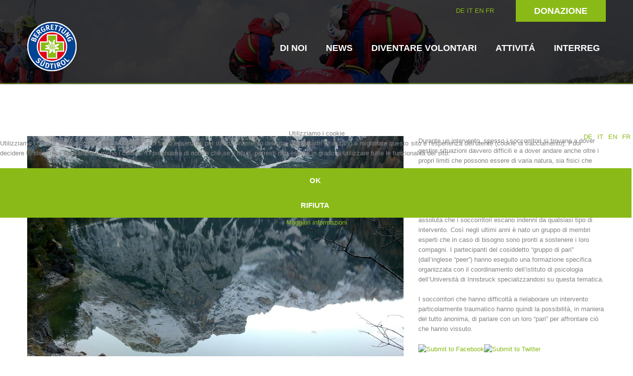

--- FILE ---
content_type: text/html; charset=utf-8
request_url: https://www.bergrettung.it/it/peer-127.html
body_size: 7883
content:
<!DOCTYPE html>
<html xmlns="http://www.w3.org/1999/xhtml" xml:lang="it-it" lang="it-it" >
  
<head>
<script type="text/javascript">  (function(){   function blockCookies(disableCookies, disableLocal, disableSession){   if(disableCookies == 1){   if(!document.__defineGetter__){   Object.defineProperty(document, 'cookie',{   get: function(){ return ''; },   set: function(){ return true;}   });   }else{   var oldSetter = document.__lookupSetter__('cookie');   if(oldSetter) {   Object.defineProperty(document, 'cookie', {   get: function(){ return ''; },   set: function(v){   if(v.match(/reDimCookieHint\=/)) {   oldSetter.call(document, v);   }   return true;   }   });   }   }   var cookies = document.cookie.split(';');   for (var i = 0; i < cookies.length; i++) {   var cookie = cookies[i];   var pos = cookie.indexOf('=');   var name = '';   if(pos > -1){   name = cookie.substr(0, pos);   }else{   name = cookie;   }   if(name.match(/reDimCookieHint/)) {   document.cookie = name + '=; expires=Thu, 01 Jan 1970 00:00:00 GMT';   }   }   }   if(disableLocal == 1){   window.localStorage.clear();   window.localStorage.__proto__ = Object.create(window.Storage.prototype);   window.localStorage.__proto__.setItem = function(){ return undefined; };   }   if(disableSession == 1){   window.sessionStorage.clear();   window.sessionStorage.__proto__ = Object.create(window.Storage.prototype);   window.sessionStorage.__proto__.setItem = function(){ return undefined; };   }   }   blockCookies(1,1,1);   }());   </script>


        <base href="https://www.bergrettung.it/it/peer-127.html" />
	<meta http-equiv="content-type" content="text/html; charset=utf-8" />
	<meta name="keywords" content="che, intervento, soccorritori, hanno, &amp;ldquo, loro, dover, dell&amp;rsquo, sono, &amp;egrave, pari&amp;rdquo, con, gruppo, del, difficili" />
	<meta name="author" content="Klaus" />
	<meta name="description" content="Durante un intervento, spesso i soccorritori si trovano a dover gestire situazioni davvero difficili e a dover andare anche oltre i propri limiti che possono essere di varia natura, sia fisici che mentali.I soccorritori sono esseri umani e non" />
	<meta name="generator" content="Joomla! - Open Source Content Management" />
	<title>PEER</title>
	<link href="/templates/theme3026/favicon.ico" rel="shortcut icon" type="image/vnd.microsoft.icon" />
	<link href="https://www.bergrettung.it/plugins/content/itpsocialbuttons/style.css" rel="stylesheet" type="text/css" />
	<link href="/media/plg_content_osembed/css/osembed.css?2d3122b037d996d22c41158f40c7f2d3" rel="stylesheet" type="text/css" />
	<link href="https://www.bergrettung.it/templates/theme3026/css/layout.css" rel="stylesheet" type="text/css" />
	<link href="https://www.bergrettung.it/templates/theme3026/css/jquery.fancybox.css" rel="stylesheet" type="text/css" />
	<link href="https://www.bergrettung.it/templates/theme3026/css/jquery.fancybox-buttons.css" rel="stylesheet" type="text/css" />
	<link href="https://www.bergrettung.it/templates/theme3026/css/jquery.fancybox-thumbs.css" rel="stylesheet" type="text/css" />
	<link href="https://www.bergrettung.it/templates/theme3026/css/template.css" rel="stylesheet" type="text/css" />
	<link href="https://www.bergrettung.it/templates/theme3026/css/klaus01122022.css" rel="stylesheet" type="text/css" />
	<link href="https://www.bergrettung.it/templates/theme3026/css/transparente-verwaltung.css" rel="stylesheet" type="text/css" />
	<link href="/templates/theme3026/html/mod_icemegamenu/css/default_icemegamenu.css" rel="stylesheet" type="text/css" />
	<link href="/templates/theme3026/html/mod_icemegamenu/css/default_icemegamenu-reponsive.css" rel="stylesheet" type="text/css" />
	<link href="/media/mod_falang/css/template.css" rel="stylesheet" type="text/css" />
	<link href="https://fonts.googleapis.com/css?family=Open+Sans:400,400i,600,600i,700,700i&subset=cyrillic,cyrillic-ext,latin-ext" rel="stylesheet" type="text/css" />
	<link href="/media/com_ingallery/css/frontend.css?v=3.2.2" rel="stylesheet" type="text/css" />
	<link href="/plugins/system/cookiehint/css/redimstyle.css?855cbfcf46617f6f4511b9be4d36eed3" rel="stylesheet" type="text/css" />
	<style type="text/css">
#redim-cookiehint-modal {position: fixed; top: 0; bottom: 0; left: 0; right: 0; z-index: 99998; display: flex; justify-content : center; align-items : center;}
	</style>
	<script type="application/json" class="joomla-script-options new">{"csrf.token":"060581eca1d88df15224f59d801dda6a","system.paths":{"root":"","base":""}}</script>
	<script src="/media/jui/js/jquery.min.js?855cbfcf46617f6f4511b9be4d36eed3" type="text/javascript"></script>
	<script src="/media/jui/js/jquery-noconflict.js?855cbfcf46617f6f4511b9be4d36eed3" type="text/javascript"></script>
	<script src="/media/jui/js/jquery-migrate.min.js?855cbfcf46617f6f4511b9be4d36eed3" type="text/javascript"></script>
	<script src="/media/plg_content_osembed/js/osembed.min.js?2d3122b037d996d22c41158f40c7f2d3" type="text/javascript"></script>
	<script src="/media/system/js/caption.js?855cbfcf46617f6f4511b9be4d36eed3" type="text/javascript"></script>
	<script src="/media/jui/js/bootstrap.min.js?855cbfcf46617f6f4511b9be4d36eed3" type="text/javascript"></script>
	<script src="/media/system/js/core.js?855cbfcf46617f6f4511b9be4d36eed3" type="text/javascript"></script>
	<script src="/media/com_ingallery/js/masonry.pkgd.min.js?v=3.2.2" defer="defer" type="text/javascript"></script>
	<script src="/media/com_ingallery/js/frontend.js?v=3.2.2" defer="defer" type="text/javascript"></script>
	<script type="text/javascript">
jQuery(window).on('load',  function() {
				new JCaption('img.caption');
			});
	</script>
	<meta property="og:title" content="PEER"/>
	<meta property="og:url" content="https://www.bergrettung.it/it/peer-127.html"/>
	<meta property="og:site_name" content=" "/>
	<meta property="og:image" content="https://www.bergrettung.it//images/taetigkeit/peer_inhalt.jpg"/>
	<meta property="og:type" content="article"/>
	<meta property="og:image" content="https://www.bergrettung.it/"/>
	<link rel="alternate" href="https://www.bergrettung.it/de/peer-131.html" hreflang="de" />
	<link rel="alternate" href="https://www.bergrettung.it/de/peer-131.html"  hreflang="x-default" />
	<link rel="alternate" href="https://www.bergrettung.it/it/peer-127.html" hreflang="it" />
	<link rel="alternate" href="https://www.bergrettung.it/en/the-peer-group-128.html" hreflang="en" />
	<link rel="alternate" href="https://www.bergrettung.it/fr/peer-127.html" hreflang="fr" />
	<script type="application/json" id="ingallery-cfg">{"ajax_url":"\/index.php?option=com_ingallery&task=gallery.view&language=it-IT&lang=it","ajax_data_url":"\/index.php?option=com_ingallery&task=picture.data&language=it-IT&lang=it","lang":{"error_title":"Purtroppo si \u00e8 verificato un errore","system_error":"Errore di sistema. Consulta i registri per ulteriori informazioni o abilita la visualizzazione degli errori nelle impostazioni dei componenti di InGallery."}}</script>

    <!--[if lt IE 9]>
      <link rel="stylesheet" href="/templates/theme3026/css/ie8.css" />
      <script src="/templates/theme3026/js/html5shiv+printshiv.js"></script>
    <![endif]-->
    <link href='//fonts.googleapis.com/css?family=Ubuntu:400,300,300italic,400italic,500,500italic,700,700italic' rel='stylesheet' type='text/css'>

</head>
  <body class="com_content view-article task- itemid-681 body__">
      
      

      
      
    <!--[if lt IE 8]>
      <div style=' clear: both; text-align:center; position: relative;'>
        <a href="http://windows.microsoft.com/en-us/internet-explorer/download-ie">
          <img src="/templates/theme3026/images/warning_bar_0000_us.jpg" border="0" height="42" width="820" alt="You are using an outdated browser. For a faster, safer browsing experience, upgrade for free today." />
        </a>
      </div>
    <![endif]-->
    <!-- Body -->
    <div id="wrapper">
      <div class="wrapper-inner">
        <div class="headerContent">
                    <!-- Top -->
          <div id="top-row">
            <div class="row-container">
              <div class="container-fluid">
                <div id="top" class="row-fluid">
                  <div class="moduletable pull-right "><div class="module_container"><div class="mod-menu">
	<ul class="nav menu nav-pills">
	<li class="item-341"><a href="https://bergrettung.payrexx.com/it/?tid=1" target="_blank" >Donazione</a>
</li>	</ul>
</div></div></div><div class="moduletable  sprachwahl  span9"><div class="module_container">


<div class="mod-languages sprachwahl ">

    


<ul class="lang-inline">
    
        
        <!-- >>> [FREE] >>> -->
                    <li class="" dir="ltr">
                                    <a href="/de/peer-131.html">
                                                                            DE                                            </a>
                            </li>
                <!-- <<< [FREE] <<< -->
    
        
        <!-- >>> [FREE] >>> -->
                    <li class="lang-active" dir="ltr">
                                    <a href="/it/peer-127.html">
                                                                            IT                                            </a>
                            </li>
                <!-- <<< [FREE] <<< -->
    
        
        <!-- >>> [FREE] >>> -->
                    <li class="" dir="ltr">
                                    <a href="/en/the-peer-group-128.html">
                                                                            EN                                            </a>
                            </li>
                <!-- <<< [FREE] <<< -->
    
        
        <!-- >>> [FREE] >>> -->
                    <li class="" dir="ltr">
                                    <a href="/fr/peer-127.html">
                                                                            FR                                            </a>
                            </li>
                <!-- <<< [FREE] <<< -->
    </ul>

</div>
</div></div>
                </div>
              </div>
            </div>
          </div>
                    <!-- Header -->
                    <div id="header-row">
            <div class="row-container">
              <div class="container-fluid">
                <header>
                  <div class="row-fluid">
                    <!-- Logo -->
                    <div id="logo" class="span4">
                      <a href="https://www.bergrettung.it/">
                                                <img src="https://www.bergrettung.it/images/logo.png" alt="">
                        <h1></h1>
                                              </a>
                    </div>
                    <div class="moduletable   span8"><div class="module_container"><div class="icemegamenu pull-right"><div class="ice-megamenu-toggle"><a data-toggle="collapse" data-target=".nav-collapse">Menu</a></div><div class="nav-collapse icemegamenu collapse  "><ul id="icemegamenu" class="meganizr mzr-slide mzr-responsive"><li id="iceMenu_101" class="iceMenuLiLevel_1 mzr-drop parent"><a href="https://www.bergrettung.it/" class=" iceMenuTitle"><span class="icemega_title icemega_nosubtitle">Di noi</span></a><ul class="icesubMenu icemodules sub_level_1" style="width:631px"><li><div style="float:left;width:631px" class="iceCols"><ul><li id="iceMenu_258" class="iceMenuLiLevel_2"><div class="icemega_cover_module" style="width:631px"><div class="icemega_modulewrap" style="width:auto; "><div class="mod-newsflash-adv mod-newsflash-adv__ cols-3" id="module_135">    <div class="row-fluid">    <article class="span4 item item_num0 item__module  " id="item_128">    <!-- Intro Image --><figure class="item_img img-intro img-intro__none"> 			<img src="https://www.bergrettung.it/images/ueber_uns/intro_historisch.jpg" alt="">		</figure><div class="item_content">	<!-- Item title -->		<!-- Introtext -->	<div class="item_introtext">		<p><a href="/it/la-storia-64.html">La storia</a></p>	</div>			<!-- Read More link -->	</div><div class="clearfix"></div>  </article>    <article class="span4 item item_num1 item__module  " id="item_130">    <!-- Intro Image --><figure class="item_img img-intro img-intro__none"> 			<img src="https://www.bergrettung.it//images/ueber_uns/bergrettungsstellen_intro2.jpg" alt="">		</figure><div class="item_content">	<!-- Item title -->		<!-- Introtext -->	<div class="item_introtext">		<p><a href="/it/stazioni-del-soccorso-alpino-76.html">Stazioni del soccorso alpino</a></p>	</div>			<!-- Read More link -->	</div><div class="clearfix"></div>  </article>    <article class="span4 item item_num2 item__module  " id="item_129">    <!-- Intro Image --><figure class="item_img img-intro img-intro__none"> 			<img src="https://www.bergrettung.it//images/ueber_uns/intro_vorstand2.jpg" alt="">		</figure><div class="item_content">	<!-- Item title -->		<!-- Introtext -->	<div class="item_introtext">		<p><a href="/it/comitato-direttivo.html ">Comitato Direttivo</a></p>	</div>			<!-- Read More link -->	</div><div class="clearfix"></div>  </article>  </div><div class="row-fluid">  <article class="span4 item item_num3 item__module  " id="item_176">    <!-- Intro Image --><figure class="item_img img-intro img-intro__none"> 			<img src="https://www.bergrettung.it//images/ueber_uns/intro_alarmierung5.jpg" alt="">		</figure><div class="item_content">	<!-- Item title -->		<!-- Introtext -->	<div class="item_introtext">		<p><a href="/it/richiesta-di-soccorso-67.html">Richiesta di soccorso</a></p>	</div>			<!-- Read More link -->	</div><div class="clearfix"></div>  </article>    <article class="span4 item item_num4 item__module  " id="item_1337">    <!-- Intro Image --><figure class="item_img img-intro img-intro__none"> 			<img src="https://www.bergrettung.it/images/ueber_uns/intro_einsaetze.jpg" alt="">		</figure><div class="item_content">	<!-- Item title -->		<!-- Introtext -->	<div class="item_introtext">		<p><a href="/it/interventi-54.html">Interventi</a></p>	</div>			<!-- Read More link -->	</div><div class="clearfix"></div>  </article>    <article class="span4 item item_num5 item__module  lastItem" id="item_175">    <!-- Intro Image --><figure class="item_img img-intro img-intro__none"> 			<img src="https://www.bergrettung.it//images/ueber_uns/intro_kontakt2.jpg" alt="">		</figure><div class="item_content">	<!-- Item title -->		<!-- Introtext -->	<div class="item_introtext">		<p><a href="/it/contatti-67.html">Contatti</a></p>	</div>			<!-- Read More link -->	</div><div class="clearfix"></div>  </article>    </div>   <div class="clearfix"></div>  </div></div></div></li></ul></div></li></ul></li><li id="iceMenu_139" class="iceMenuLiLevel_1 mzr-drop parent"><a href="/it/news.html" class=" iceMenuTitle"><span class="icemega_title icemega_nosubtitle">News</span></a><ul class="icesubMenu icemodules sub_level_1" style="width:631px"><li><div style="float:left;width:280px" class="iceCols"><ul><li id="iceMenu_259" class="iceMenuLiLevel_2"><div class="icemega_cover_module" style="width:631px"><div class="icemega_modulewrap" style="width:auto; "><div class="mod-newsflash-adv mod-newsflash-adv__ cols-2" id="module_136">    <div class="row-fluid">    <article class="span6 item item_num0 item__module  " id="item_127">    <!-- Intro Image --><figure class="item_img img-intro img-intro__none"> 			<img src="https://www.bergrettung.it//images/news/intro_aktuell2.jpg" alt="">		</figure><div class="item_content">	<!-- Item title -->		<!-- Introtext -->	<div class="item_introtext">		<p><a href="/it/attuale.html">Attuali</a></p>	</div>			<!-- Read More link -->	</div><div class="clearfix"></div>  </article>    <article class="span6 item item_num1 item__module  lastItem" id="item_174">    <!-- Intro Image --><figure class="item_img img-intro img-intro__none"> 			<img src="https://www.bergrettung.it//images/news/intro_jahresberichte2.jpg" alt="">		</figure><div class="item_content">	<!-- Item title -->		<!-- Introtext -->	<div class="item_introtext">		<p><a href="/it/rapporti-annuali.html">Rapporti annuali</a></p>	</div>			<!-- Read More link -->	</div><div class="clearfix"></div>  </article>    </div>   <div class="clearfix"></div>  </div></div></div></li></ul></div></li></ul></li><li id="iceMenu_260" class="iceMenuLiLevel_1 mzr-drop parent"><a class=" iceMenuTitle"><span class="icemega_title icemega_nosubtitle">Diventare volontari</span></a><ul class="icesubMenu icemodules sub_level_1" style="width:631px"><li><div style="float:left;width:280px" class="iceCols"><ul><li id="iceMenu_261" class="iceMenuLiLevel_2"><div class="icemega_cover_module" style="width:631px"><div class="icemega_modulewrap" style="width:auto; "><div class="mod-newsflash-adv mod-newsflash-adv__ cols-2" id="module_137">    <div class="row-fluid">    <article class="span6 item item_num0 item__module  " id="item_136">    <!-- Intro Image --><figure class="item_img img-intro img-intro__none"> 			<img src="https://www.bergrettung.it//images/mitglied/mitglied_werden.jpg" alt="">		</figure><div class="item_content">	<!-- Item title -->		<!-- Introtext -->	<div class="item_introtext">		<p><a href="/it/diventare-volontari-77.html">Appartenenza</a></p>	</div>			<!-- Read More link -->	</div><div class="clearfix"></div>  </article>    <article class="span6 item item_num1 item__module  lastItem" id="item_135">    <!-- Intro Image --><figure class="item_img img-intro img-intro__none"> 			<img src="https://www.bergrettung.it//images/mitglied/ausbildung.jpg" alt="">		</figure><div class="item_content">	<!-- Item title -->		<!-- Introtext -->	<div class="item_introtext">		<p><a href="/it/formazione-130.html">Formazione</a></p>	</div>			<!-- Read More link -->	</div><div class="clearfix"></div>  </article>    </div>   <div class="clearfix"></div>  </div></div></div></li></ul></div></li></ul></li><li id="iceMenu_262" class="iceMenuLiLevel_1 mzr-drop parent"><a class=" iceMenuTitle"><span class="icemega_title icemega_nosubtitle">Attivitá</span></a><ul class="icesubMenu icemodules sub_level_1" style="width:631px"><li><div style="float:left;width:280px" class="iceCols"><ul><li id="iceMenu_263" class="iceMenuLiLevel_2"><div class="icemega_cover_module" style="width:631px"><div class="icemega_modulewrap" style="width:auto; "><div class="mod-newsflash-adv mod-newsflash-adv__ cols-4" id="module_138">    <div class="row-fluid">    <article class="span3 item item_num0 item__module  " id="item_138">    <!-- Intro Image --><figure class="item_img img-intro img-intro__none"> 			<img src="https://www.bergrettung.it//images/taetigkeit/bergrettung.jpg" alt="">		</figure><div class="item_content">	<!-- Item title -->		<!-- Introtext -->	<div class="item_introtext">		<p><a href="/it/soccorso-in-montagna-127.html"></a><a href="/it/soccorso-in-montagna-127.html">Soccorso in montagna</a></p>	</div>			<!-- Read More link -->	</div><div class="clearfix"></div>  </article>    <article class="span3 item item_num1 item__module  " id="item_150">    <!-- Intro Image --><figure class="item_img img-intro img-intro__none"> 			<img src="https://www.bergrettung.it//images/taetigkeit/flugrettung2.jpg" alt="">		</figure><div class="item_content">	<!-- Item title -->		<!-- Introtext -->	<div class="item_introtext">		<p><a href="/it/elisoccorso-129.html">Elisoccorso</a></p>	</div>			<!-- Read More link -->	</div><div class="clearfix"></div>  </article>    <article class="span3 item item_num2 item__module  " id="item_137">    <!-- Intro Image --><figure class="item_img img-intro img-intro__none"> 			<img src="https://www.bergrettung.it//images/taetigkeit/hunde.jpg" alt="">		</figure><div class="item_content">	<!-- Item title -->		<!-- Introtext -->	<div class="item_introtext">		<p><a href="/it/unita-cinofile-128.html">Unitá cinofile</a></p>	</div>			<!-- Read More link -->	</div><div class="clearfix"></div>  </article>    <article class="span3 item item_num3 item__module  " id="item_149">    <!-- Intro Image --><figure class="item_img img-intro img-intro__none"> 			<img src="https://www.bergrettung.it//images/taetigkeit/helfervorort.jpg" alt="">		</figure><div class="item_content">	<!-- Item title -->		<!-- Introtext -->	<div class="item_introtext">		<p><a href="/it/soccorritore-in-loco-129.html">Soccorritore in loco</a></p>	</div>			<!-- Read More link -->	</div><div class="clearfix"></div>  </article>  </div><div class="row-fluid">  <article class="span3 item item_num4 item__module  " id="item_148">    <!-- Intro Image --><figure class="item_img img-intro img-intro__none"> 			<img src="https://www.bergrettung.it//images/taetigkeit/pistenrettung.jpg" alt="">		</figure><div class="item_content">	<!-- Item title -->		<!-- Introtext -->	<div class="item_introtext">		<p><a href="/it/soccorso-sulle-piste-127.html">Soccorso sulle piste</a></p>	</div>			<!-- Read More link -->	</div><div class="clearfix"></div>  </article>    <article class="span3 item item_num5 item__module  " id="item_151">    <!-- Intro Image --><figure class="item_img img-intro img-intro__none"> 			<img src="https://www.bergrettung.it//images/taetigkeit/canyoning.jpg" alt="">		</figure><div class="item_content">	<!-- Item title -->		<!-- Introtext -->	<div class="item_introtext">		<p><a href="/it/canyoning-128.html">Canyoning</a></p>	</div>			<!-- Read More link -->	</div><div class="clearfix"></div>  </article>    <article class="span3 item item_num6 item__module  " id="item_147">    <!-- Intro Image --><figure class="item_img img-intro img-intro__none"> 			<img src="https://www.bergrettung.it//images/taetigkeit/praevention.jpg" alt="">		</figure><div class="item_content">	<!-- Item title -->		<!-- Introtext -->	<div class="item_introtext">		<p><a href="/it/prevenzione-129.html">Prevenzione</a></p>	</div>			<!-- Read More link -->	</div><div class="clearfix"></div>  </article>    <article class="span3 item item_num7 item__module  lastItem" id="item_152">    <!-- Intro Image --><figure class="item_img img-intro img-intro__none"> 			<img src="https://www.bergrettung.it//images/taetigkeit/peer.jpg" alt="">		</figure><div class="item_content">	<!-- Item title -->		<!-- Introtext -->	<div class="item_introtext">		<p><a href="/it/peer-127.html">PEER</a></p>	</div>			<!-- Read More link -->	</div><div class="clearfix"></div>  </article>    </div>   <div class="clearfix"></div>  </div></div></div></li></ul></div></li></ul></li><li id="iceMenu_629" class="iceMenuLiLevel_1 mzr-drop parent"><a href="/it/interreg.html" class=" iceMenuTitle"><span class="icemega_title icemega_nosubtitle">Interreg</span></a><ul class="icesubMenu icemodules sub_level_1" style="width:631px"><li><div style="float:left;width:280px" class="iceCols"><ul><li id="iceMenu_630" class="iceMenuLiLevel_2"><div class="icemega_cover_module" style="width:631px"><div class="icemega_modulewrap" style="width:auto; "><div class="mod-newsflash-adv mod-newsflash-adv__ cols-3" id="module_148">    <div class="row-fluid">    <article class="span4 item item_num0 item__module  " id="item_1694">    <!-- Intro Image --><figure class="item_img img-intro img-intro__none"> 			<img src="https://www.bergrettung.it/images/interreg/itat_4187/itat_4187.jpg" alt="">		</figure><div class="item_content">	<!-- Item title -->		<!-- Introtext -->	<div class="item_introtext">		<p><a href="/index.php?option=com_content&amp;view=article&amp;id=1695:itat-4187-promozione-sicurezza-prevenzione&amp;catid=135&amp;Itemid=681&amp;lang=it">ITAT 4187</a></p>	</div>			<!-- Read More link -->	</div><div class="clearfix"></div>  </article>    <article class="span4 item item_num1 item__module  " id="item_1496">    <!-- Intro Image --><figure class="item_img img-intro img-intro__none"> 			<img src="https://www.bergrettung.it/images/interreg/itat_3023_start/itat_3023_start-logo.jpg" alt="">		</figure><div class="item_content">	<!-- Item title -->		<!-- Introtext -->	<div class="item_introtext">		<p><a href="/it/itat-3023-start-125.html">ITAT 3023 - START</a></p>	</div>			<!-- Read More link -->	</div><div class="clearfix"></div>  </article>    <article class="span4 item item_num2 item__module  lastItem" id="item_1498">    <!-- Intro Image --><figure class="item_img img-intro img-intro__none"> 			<img src="https://www.bergrettung.it/images/interreg/itat_4012_resyst/itat_4012_resyst-logo.jpg" alt="">		</figure><div class="item_content">	<!-- Item title -->		<!-- Introtext -->	<div class="item_introtext">		<p><a href="/it/itat-4112-resyst-125.html">ITAT 4112 - RESYST</a></p>	</div>			<!-- Read More link -->	</div><div class="clearfix"></div>  </article>    </div>   <div class="clearfix"></div>  </div></div></div></li></ul></div></li></ul></li></ul></div></div><script>
	jQuery(function($){
		$('#icemegamenu li.parent[class^="iceMenuLiLevel"]').hover(function(){
			$('#icemegamenu li.parent[class^="iceMenuLiLevel"]').not($(this).parents('li')).not($(this)).removeClass('hover');
			$(this).addClass('hover').attr('data-hover','true')
			$(this).find('>ul.icesubMenu').addClass('visible')
		},
		function(){
			$(this).attr('data-hover','false')
			$(this).delay(800).queue(function(n){
				if($(this).attr('data-hover') == 'false'){
					$(this).removeClass('hover').delay(250).queue(function(n){
						if($(this).attr('data-hover') == 'false'){
							$(this).find('>ul.icesubMenu').removeClass('visible')
						}
						n();
					});
				}
				n();
			})
		})
		var ismobile = navigator.userAgent.match(/(iPhone)|(iPod)|(iPad)|(android)|(webOS)/i)
		if(ismobile && screen.width>767){
			$('#icemegamenu').sftouchscreen();
		}
		/*$(window).load(function(){
			$('#icemegamenu').parents('[id*="-row"]').scrollToFixed({minWidth :768});
		})*/
	});
</script>


<script type="text/javascript">
	jQuery(document).ready(function(){
		var browser_width1 = jQuery(window).width();
		jQuery("#icemegamenu").find(".icesubMenu").each(function(index){
			var offset1 = jQuery(this).offset();
			var xwidth1 = offset1.left + jQuery(this).width();
			if(xwidth1 >= browser_width1){
				jQuery(this).addClass("ice_righttoleft");
			}
		});
		
	})
	jQuery(window).resize(function() {
		var browser_width = jQuery(window).width();
		jQuery("#icemegamenu").find(".icesubMenu").removeClass("ice_righttoleft");
		jQuery("#icemegamenu").find(".icesubMenu").each(function(index){
			var offset = jQuery(this).offset();
			var xwidth = offset.left + jQuery(this).width();
			
			if(xwidth >= browser_width){
				jQuery(this).addClass("ice_righttoleft");
			}
		});
	});
</script></div></div>
                  </div>
                </header>

                <div class="divholder">
            <a class=" interreglogo" href="/index.php?option=com_content&amp;amp;view=article&amp;amp;id=1495&amp;amp;Itemid=629&amp;amp;lang=it" >
              <img src="/images/interreg/interreg-logo.jpg" alt="Interreg" />
            </a>
          </div>  



              </div>
            </div>
          </div>
                  </div>
                                                <div id="system-message-container">
	</div>

        <!-- Main Content row -->
        <div id="content-row">
          <div class="row-container">
            <div class="container-fluid">
              <div class="content-inner row-fluid">
                                <div id="component" class="span12">
                  <main role="main">
                                                            <article class="page-item page-item__">
		<figure class="item_img img-full img-full__left item-image">
		<img src="https://www.bergrettung.it//images/taetigkeit/peer_inhalt.jpg" alt=""/>
			</figure>
		<div class="item_fulltext"><p>Durante un intervento, spesso i soccorritori si trovano a dover gestire situazioni davvero difficili e a dover andare anche oltre i propri limiti che possono essere di varia natura, sia fisici che mentali.<br />I soccorritori sono esseri umani e non possiamo pretendere che svolgano la loro attivit&agrave; come degli automi dimenticando le situazioni difficili che spesso si trovano a dover affrontare. In un modo o nell&rsquo;altro, ogni intervento lascia il segno. &Egrave; nostra priorit&agrave; assoluta che i soccorritori escano indenni da qualsiasi tipo di intervento. Cos&igrave; negli ultimi anni &egrave; nato un gruppo di membri esperti che in caso di bisogno sono pronti a sostenere i loro compagni. I partecipanti del cosiddetto &ldquo;gruppo di pari&rdquo; (dall&rsquo;inglese &ldquo;peer&rdquo;) hanno eseguito una formazione specifica organizzata con il coordinamento dell&rsquo;istituto di psicologia dell&rsquo;Universit&agrave; di Innsbruck specializzandosi su questa tematica.</p>
<p>I soccorritori che hanno difficolt&agrave; a rielaborare un intervento particolarmente traumatico hanno quindi la possibilit&agrave;, in maniera del tutto anonima, di parlare con un loro &ldquo;pari&rdquo; per&nbsp;affrontare ci&ograve; che hanno vissuto.</p> <div class="itp-social-buttons-box"><div class="itp-sbb-bothl"><div class="itp-sb-left"><a href="http://www.facebook.com/sharer.php?u=https%3A%2F%2Fwww.bergrettung.it%2Fit%2Fpeer-127.html&amp;t=PEER" title="Submit to Facebook" target="blank" ><img src="https://www.bergrettung.it/plugins/content/itpsocialbuttons/images/circular32/facebook.png" alt="Submit to Facebook" /></a><a href="http://twitter.com/share?text=PEER&amp;url=https%3A%2F%2Fwww.bergrettung.it%2Fit%2Fpeer-127.html" title="Submit to Twitter" target="blank" ><img src="https://www.bergrettung.it/plugins/content/itpsocialbuttons/images/circular32/twitter.png" alt="Submit to Twitter" /></a></div><div class="itp-sb-clear-both"></div></div></div></div>
		
	
	<!-- Social Sharing -->
	 
	<!-- Pagination -->
	</article>
                                      </main>
                  
                </div>

                              </div>
            </div>
          </div>
        </div>
                                <div id="push"></div>
      </div>
    </div>
        <div id="footer-wrapper">
      <div class="footer-wrapper-inner">
        <!-- Copyright -->
        <div id="copyright-row" role="contentinfo">
          <div class="row-container">
            <div class="container-fluid">
              <div class="row-fluid">




                <div class="moduletable partner "><div class="module_container"><div class="mod-custom mod-custom__partner"  >
	<p><img src="/images/partner/stiftung.jpg" class="partner" /><img src="/images/partner/raika.jpg" class="partner" /></p></div></div></div>
                <div id="copyright" class="span4">
                    <div class="moduletable  "><div class="module_container"><div class="mod-menu">
	<ul class="nav menu menu_unten">
	<li class="item-338"><a href="/it/links.html" >Links</a>
</li><li class="item-339"><a href="/images/vereinssatzung_2020.pdf" target="_blank" >Vereinssatzung (PDF)</a>
</li><li class="item-681 current active"><a href="/it/transparente-verwaltung-10.html" >Amministrazione trasparente</a>
</li><li class="item-374"><a href="/it/impressum.html" >Impressum</a>
</li><li class="item-375"><a href="/it/privacy.html" >Privacy</a>
</li><li class="item-340"><a href="http://www.geiger-webdesign.com" target="_blank" >© Geiger Webdesign</a>
</li><li class="item-667"><a href="/it/75-anni-di-soccorso-alpino-bolzano.html" >75 anni di BRD Bolzano</a>
</li>	</ul>
</div></div></div>
                                    <span class="siteName"></span>
    					      					        					                                                          </div>
                              </div>
            </div>
          </div>
        </div>
      </div>
    </div>
        <div id="back-top">
      <a href="#"><span></span> </a>
    </div>
            
            <script src="https://www.bergrettung.it//templates/theme3026/js/jquery.modernizr.min.js"></script>
        <script src="https://www.bergrettung.it//templates/theme3026/js/jquery.stellar.min.js"></script>
    <script>
      jQuery(function($) {
        if (!Modernizr.touch) {
          $(window).load(function(){
            $.stellar({responsive: true,horizontalScrolling: false});
          });
        }
      });
    </script>
        <script src="https://www.bergrettung.it/templates/theme3026/js/jquery.fancybox.pack.js"></script>
    <script src="https://www.bergrettung.it/templates/theme3026/js/jquery.fancybox-buttons.js"></script>
    <script src="https://www.bergrettung.it/templates/theme3026/js/jquery.fancybox-media.js"></script>
    <script src="https://www.bergrettung.it/templates/theme3026/js/jquery.fancybox-thumbs.js"></script>
    <script src="https://www.bergrettung.it/templates/theme3026/js/jquery.pep.js"></script>
    <script src="https://www.bergrettung.it/templates/theme3026/js/jquery.vide.min.js"></script>
    <script src="https://www.bergrettung.it/templates/theme3026/js/scripts.js"></script>
    

<script>
  (function(i,s,o,g,r,a,m){i['GoogleAnalyticsObject']=r;i[r]=i[r]||function(){
  (i[r].q=i[r].q||[]).push(arguments)},i[r].l=1*new Date();a=s.createElement(o),
  m=s.getElementsByTagName(o)[0];a.async=1;a.src=g;m.parentNode.insertBefore(a,m)
  })(window,document,'script','https://www.google-analytics.com/analytics.js','ga');

  ga('create', 'UA-88845531-1', 'auto');
  ga('send', 'pageview');

</script>


  
<script type="text/javascript">   function cookiehintsubmitnoc(obj) {     if (confirm("Un rifiuto influenzerà le funzioni del sito Web. Vuoi davvero rifiutare?")) {       document.cookie = 'reDimCookieHint=-1; expires=0; path=/';       cookiehintfadeOut(document.getElementById('redim-cookiehint-modal'));       return true;     } else {       return false;     }   } </script> <div id="redim-cookiehint-modal">   <div id="redim-cookiehint">     <div class="cookiehead">       <span class="headline">Utilizziamo i cookie</span>     </div>  <div class="cookieklaus"><ul class="cook-sprach"><li class=""><a href="/de/transparente-verwaltung.html">de</a></li><li class=""><a href="/it/transparente-verwaltung-10.html">it</a></li><li class=""><a href="/en/transparente-verwaltung-26.html">en</a></li><li class=""><a href="/fr/transparente-verwaltung-26.html">fr</a></li></ul></div>   <style type="text/css"> .cookieklaus {   position: relative;   top: -45px; }  .cook-sprach {   float: right;   position: absolute;   right: 0;  padding: 0;  margin: 0; }  .cook-sprach li {  list-style: none;  margin: 0;  padding: 0;  text-transform: uppercase;  padding: 0 5px;  display: inline;  background: none; }  #redim-cookiehint .cookiecontent {  text-align: justify; }  #cookiehintinfo {   text-align: center; }  </style>     <div class="cookiecontent">   <p>Utilizziamo i cookie sul nostro sito Web. Alcuni di essi sono essenziali per il funzionamento del sito, mentre altri ci aiutano a migliorare questo sito e l'esperienza dell'utente (cookie di tracciamento). Puoi decidere tu stesso se consentire o meno i cookie. Ti preghiamo di notare che se li rifiuti, potresti non essere in grado di utilizzare tutte le funzionalità del sito.</p>    </div>     <div class="cookiebuttons">       <a id="cookiehintsubmit" onclick="return cookiehintsubmit(this);" href="https://www.bergrettung.it/it/peer-127.html?rCH=2"         class="btn">Ok</a>           <a id="cookiehintsubmitno" onclick="return cookiehintsubmitnoc(this);" href="https://www.bergrettung.it/it/peer-127.html?rCH=-2"           class="btn">Rifiuta</a>          <div class="text-center" id="cookiehintinfo">              <a target="_self" href="/it/cosa-sono-i-cookie-55.html">Maggiori informazioni</a>                     </div>      </div>     <div class="clr"></div>   </div> </div>     <script type="text/javascript">       document.addEventListener("DOMContentLoaded", function(event) {         if (!navigator.cookieEnabled){           document.getElementById('redim-cookiehint-modal').remove();         }       });       function cookiehintfadeOut(el) {         el.style.opacity = 1;         (function fade() {           if ((el.style.opacity -= .1) < 0) {             el.style.display = "none";           } else {             requestAnimationFrame(fade);           }         })();       }        function cookiehintsubmit(obj) {         document.cookie = 'reDimCookieHint=1; expires=Thu, 21 Jan 2027 23:59:59 GMT;57; path=/';         cookiehintfadeOut(document.getElementById('redim-cookiehint-modal'));         return true;       }       function cookiehintsubmitno(obj) {         document.cookie = 'reDimCookieHint=-1; expires=0; path=/';         cookiehintfadeOut(document.getElementById('redim-cookiehint-modal'));         return true;       }     </script>  
</body>
</html>


--- FILE ---
content_type: text/css
request_url: https://www.bergrettung.it/templates/theme3026/css/klaus01122022.css
body_size: 1241
content:
hr.clr {
	clear: both;
	border: none;
}

.cook-sprach {
	position: relative !important;
	top: 32px;
}

#redim-cookiehint .cookiehead {
	width: 100%;
	text-align: center;
}

#redim-cookiehint .cookiebuttons a.btn {
	width: 100%;
}

.jubilaeumszeitschrift {
	max-width: 1180px;
}

.vollbreit {
/*	max-width: 970px !important; */
	max-width: 97.5% !important; 
}

.sozialbilanz {
	color: #4d4d4d;
}

.sozialbilanz th {
	font-weight: normal;
}

.btn {
	width: 300px;
	float: left;
	max-width: 100%;
	box-sizing: border-box;
	margin: 0 0 0 -3px;
}

.btn.datenschutz-rettungsstelle {
	margin: 30px auto 10px -3px;
}

.fuenfpromille {
	border: solid 1px #bad429;
	border-top: solid 10px #bad429;
	border-left: solid 10px #bad429;
	padding: 20px;
	text-align: center;
	margin: -80px auto 60px auto;
}

  .fuenfpromille .moduleTitle,
  .fuenfpromille h3 {
	color: #bad429;
}

.sprachwahl {
	margin-right: 20px;
    margin-top: 6px;
    float: right !important;
	z-index: 1;
    position: relative;
}

#logo {
    margin-bottom: -10px;
}

a.spende {
	background: #89ba17;
    border-radius: 0;
    color: white;
    font-weight: bold;
    margin: 0;
    padding: 2px 15px;
    width: 100%;
    max-width: 150px;
    display:block;
    font-style:normal;
    font-size: 15px;
    text-align:center;
}

p a.spende {
	margin-bottom: -15px;
}

.interregtext {
	display: table;
}

.divholder {
	position: relative;
	height: 0px;
	z-index: 2;
}

.interreglogo, .mod-menu .nav.menu.nav-pills > li > a.interreglogo {
	position: relative;
	top: -65px;
	left: 1170px;
}

.logos-interreg-content {
	display: flex;
	flex-flow: wrap;
	width: 100%;
	justify-content: space-evenly;
	border: solid 1px #adadad;
}

.logos-interreg-content img {
	margin: 10px;
}

.category_desc {
    text-align: left;
    padding-bottom: 20px;
}

img.partner {
	margin-right:3%;
}

#copyright {
    width: 100%;
    text-align: center ;
}

.moduletable.partner {
	text-align:center ;
}

.menu_unten li {
	display:inline;
	margin-right: 30px;
}

.itp-sbb-bothl {
    border: none;
    padding: none;
}

.icemegamenu > ul > li > a.iceMenuTitle > span.icemega_nosubtitle {
    cursor: pointer;
}

.page-category__news .btn,
.body__news .btn
{
    display: block;
	margin: auto;
}

.joompluklaus .jg_catelem_txt {
    display: none; /* damit beim Joomplu die Bildbeschreibung nicht angezeigt wird */
}

/*anfang 75 jahre brd bozen*/

.brdbozen75jahre img {
	margin-top: 20px;
}

.brdbozen75jahre h4 {
	margin-bottom: 10px;
	margin-top: 25px;
}

.hg75jahrebrdbz {
	background: #fcffee;
	border: solid 1px #bad429;
	border-top: solid 10px #bad429;
	border-left: solid 10px #bad429;
	padding: 20px 20px 0 20px;
	font-style: italic;
}

/*ende 75 jahre brd bozen*/




@media (max-width: 1480px) {
	.interreglogo,
	.mod-menu .nav.menu.nav-pills > li > a.interreglogo {
	  display: none ;
	}
}


@media (max-width: 760px) {

	.jg_element_gal, .jg_element_gal_r, .jg_element_cat {
	    width: 49% !important;
	}

	#logo {
		text-align: center;
		padding: 0px 0 20px 13px;
	}

	.item-341 { /* spendenbutton */
		padding-left: 13px ;
	}
}


@media (max-width: 450px) {
	.jg_element_gal, .jg_element_gal_r, .jg_element_cat {
	    margin-right: 0 !important;
	    text-align: center !important;
	    width: 100% !important;
	}

	.jg_element_cat {
	    margin: 0 ;
	  padding: 0 ;
	}
}

--- FILE ---
content_type: text/css
request_url: https://www.bergrettung.it/templates/theme3026/css/transparente-verwaltung.css
body_size: 284
content:


table.trans-verwaltung {
    width: 100%;
}

table.trans-verwaltung td {
	border: solid 1px #bad429;
	padding: 0 3px;
	color: #4d4d4d;
}

table.trans-verwaltung tr:first-child td {
    border-bottom: solid 5px #bad429;
}

table:nth-child(1) > tbody:nth-child(1) > tr:nth-child(1) > td:nth-child(1), /* Feld "Bezugsjahr" */
table:nth-child(1) > tbody:nth-child(1) > tr:nth-child(2) > td:nth-child(1)  /* Feld "2018 2019 2020 usw. " */
 {
	text-align: center;
}

table.trans-verwaltung td:last-child { /* spalte ganz rechts */
	text-align: right;
}
